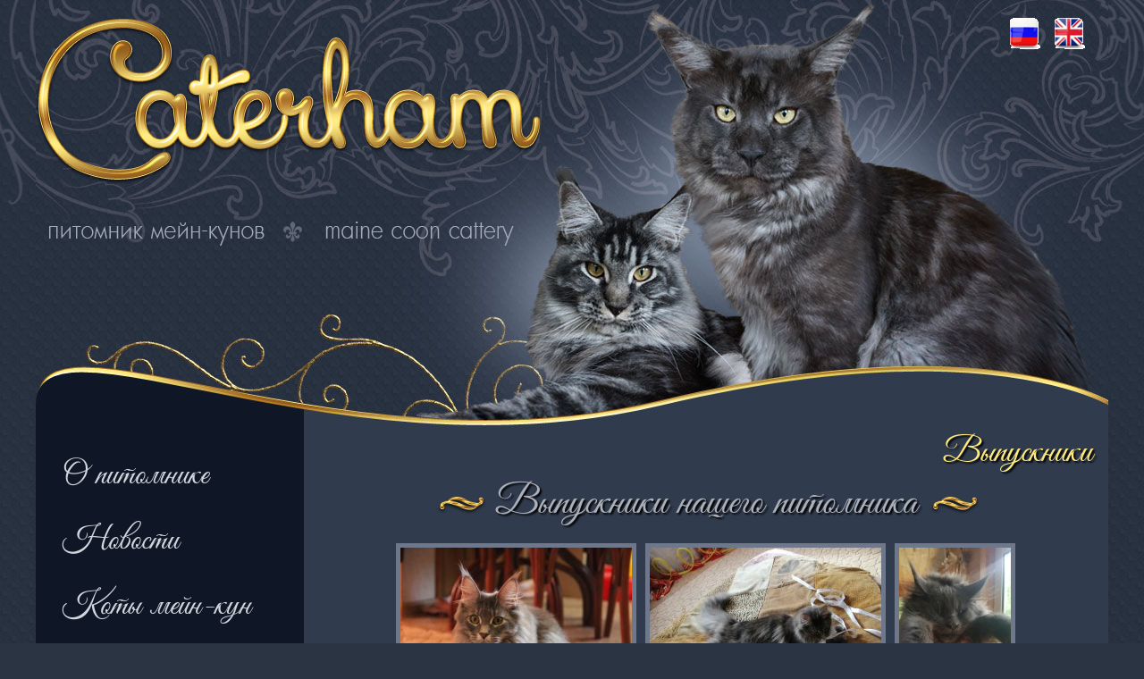

--- FILE ---
content_type: text/html; charset=utf-8
request_url: http://caterham-coon.ru/vypuskniki.html
body_size: 6214
content:



<!DOCTYPE html PUBLIC "-//W3C//DTD XHTML 1.0 Transitional//EN" "http://www.w3.org/TR/xhtml1/DTD/xhtml1-transitional.dtd">
<html xmlns="http://www.w3.org/1999/xhtml" xml:lang="ru-ru" lang="ru-ru" dir="ltr">
<head>
<base href="http://caterham-coon.ru/vypuskniki.html" />
	<meta http-equiv="content-type" content="text/html; charset=utf-8" />
	<meta name="keywords" content="мейн-кун, купить котенка мэйн-кун. менкун, коты мэйн-кун" />
	<meta name="description" content="Питомник мейн-кунов Caterham в Москве" />
	<meta name="generator" content="Joomla! - Open Source Content Management" />
	<title>Выпускники - Питомник мейн-кунов Caterham</title>
	<link href="/vypuskniki.feed?type=rss" rel="alternate" type="application/rss+xml" title="RSS 2.0" />
	<link href="/vypuskniki.feed?type=atom" rel="alternate" type="application/atom+xml" title="Atom 1.0" />
	<link href="http://caterham-coon.ru/vypuskniki.html" rel="alternate" hreflang="ru-RU" />
	<link href="http://caterham-coon.ru/en/offsprings.html" rel="alternate" hreflang="en-GB" />
	<link href="/templates/caterham/favicon.ico" rel="shortcut icon" type="image/vnd.microsoft.icon" />
	<link href="/plugins/content/sigplus/css/sigplus.min.css" rel="stylesheet" type="text/css" />
	<link href="/plugins/content/sigplus/engines/boxplus/popup/css/boxplus.min.css" rel="stylesheet" type="text/css" />
	<link href="/plugins/content/sigplus/engines/boxplus/popup/css/boxplus.lightsquare.css" rel="stylesheet" type="text/css" title="boxplus-lightsquare" />
	<link href="/media/mod_languages/css/template.css?851755e7af3e56d298d69d76fa830ffa" rel="stylesheet" type="text/css" />
	<style type="text/css">
#sigplus_9de9dc814b3547ef1949e4d7eb4f7e2a ul > li img { margin:5px !important;
border:5px solid #6E788A !important; }
	</style>
	<script type="application/json" class="joomla-script-options new">{"csrf.token":"4f263e362afe515a064559cba542d8ae","system.paths":{"root":"","base":""}}</script>
	<script src="/media/jui/js/jquery.min.js?851755e7af3e56d298d69d76fa830ffa" type="text/javascript"></script>
	<script src="/media/jui/js/jquery-noconflict.js?851755e7af3e56d298d69d76fa830ffa" type="text/javascript"></script>
	<script src="/media/jui/js/jquery-migrate.min.js?851755e7af3e56d298d69d76fa830ffa" type="text/javascript"></script>
	<script src="/plugins/content/sigplus/engines/boxplus/popup/js/boxplus.min.js" type="text/javascript"></script>
	<script src="/plugins/content/sigplus/engines/boxplus/lang/boxplus.lang.min.js" type="text/javascript"></script>
	<script src="/media/system/js/mootools-core.js?851755e7af3e56d298d69d76fa830ffa" type="text/javascript"></script>
	<script src="/media/system/js/core.js?851755e7af3e56d298d69d76fa830ffa" type="text/javascript"></script>
	<script src="/media/system/js/mootools-more.js?851755e7af3e56d298d69d76fa830ffa" type="text/javascript"></script>
	<script type="text/javascript">
if (typeof(__jQuery__) == "undefined") { var __jQuery__ = jQuery; }__jQuery__(document).ready(function() {
__jQuery__("#sigplus_9de9dc814b3547ef1949e4d7eb4f7e2a").boxplusGallery(__jQuery__.extend({}, { rtl:false, theme: "lightsquare", title: function (anchor) { var t = __jQuery__("#" + __jQuery__("img", anchor).attr("id") + "_caption"); return t.size() ? t.html() : __jQuery__("img", anchor).attr("alt"); }, description: function (anchor) { var s = __jQuery__("#" + __jQuery__("img", anchor).attr("id") + "_summary"); return s.size() ? s.html() : anchor.attr("title"); }, slideshow: 0, download: function (anchor) { var d = __jQuery__("#" + __jQuery__("img", anchor).attr("id") + "_metadata a[rel=download]"); return d.size() ? d.attr("href") : ""; }, metadata: function (anchor) { var m = __jQuery__("#" + __jQuery__("img", anchor).attr("id") + "_iptc"); return m.size() ? m : ""; }  })); __jQuery__.boxplusLanguage("ru", "RU");
});
jQuery(function($) {
			 $('.hasTip').each(function() {
				var title = $(this).attr('title');
				if (title) {
					var parts = title.split('::', 2);
					var mtelement = document.id(this);
					mtelement.store('tip:title', parts[0]);
					mtelement.store('tip:text', parts[1]);
				}
			});
			var JTooltips = new Tips($('.hasTip').get(), {"maxTitleChars": 50,"fixed": false});
		});
	</script>
	<meta http-equiv="Content-Style-Type" content="text/css" />
	<!--[if lt IE 8]><link rel="stylesheet" href="/plugins/content/sigplus/css/sigplus.ie7.css" type="text/css" /><![endif]-->
	<!--[if lt IE 9]><link rel="stylesheet" href="/plugins/content/sigplus/css/sigplus.ie8.css" type="text/css" /><![endif]-->
	<!--[if lt IE 9]><link rel="stylesheet" href="/plugins/content/sigplus/engines/boxplus/popup/css/boxplus.ie8.css" type="text/css" /><![endif]-->
	<!--[if lt IE 8]><link rel="stylesheet" href="/plugins/content/sigplus/engines/boxplus/popup/css/boxplus.ie7.css" type="text/css" /><![endif]-->
	<!--[if lt IE 9]><link rel="stylesheet" href="/plugins/content/sigplus/engines/boxplus/popup/css/boxplus.lightsquare.ie8.css" type="text/css" title="boxplus-lightsquare" /><![endif]-->
	<link rel="stylesheet" href="/plugins/system/videobox/css/videobox.css" type="text/css" media="screen" />
	<link rel="stylesheet" href="/libraries/videobox/css/videobox.css" type="text/css" media="screen" />
	<link rel="stylesheet" href="/libraries/videobox/css/functions.css" type="text/css" media="screen" />
	<script type="text/javascript" src="/libraries/videobox/js/jquery.min.js"></script><script type="text/javascript">jQuery.noConflict();</script>
	<script type="text/javascript" src="/libraries/videobox/js/videobox.js"></script>
	<script type="text/javascript" src="/libraries/videobox/js/functions.js"></script>
	<link href="http://caterham-coon.ru/vypuskniki.html" rel="alternate" hreflang="x-default" />

<link rel="stylesheet" href="/templates/caterham/css/styles.css" type="text/css" />
<link rel="stylesheet" type="text/css" href="/templates/caterham/fonts/stylesheet.css" />
<script type="text/javascript" src="http://code.jquery.com/jquery-latest.pack.js"></script> 
<script type="text/javascript" src="/templates/caterham/js/scrolltopcontrol.js"></script><script type="text/javascript" src="/templates/caterham/js/hoverIntent.js"></script>
<script type="text/javascript" src="/templates/caterham/js/superfish.js"></script>
<script type="text/javascript">
		jQuery(function(){
			jQuery('#nav ul').superfish({
			pathLevels	: 3,
			delay		: 300,
			animation	: {opacity:'show',height:'show',width:'show'},
			speed		: 'fast',
			autoArrows	: false,
			dropShadows : false,
			});		
		});		
</script>
<!--[if gte IE 9]>
  <style type="text/css">
    .gradient {
       filter: none;
    }
  </style>
<![endif]-->
<link rel="stylesheet" href="/templates/caterham/bootstrap/css/bootstrap.css" type="text/css" />
<script src="http://vk.com/js/api/openapi.js" type="text/javascript"></script>
</head>
<body class="background">
<div id="art-main">
	<div id="gradient">
	<div  id="verh" class="wrap">
			<div id="scroll-top"></div>
				<div id="banner">
									</div>
				<div id="header-w">
 					<div id="header-a">
    					<div id="header">
        				    					    					<div class="logo"><a href="/"><img src="/templates/caterham/images/logo.png" border="0"></a></div>
    					 
    					    					    						<div class="sitedescription"></div>
    					 
    					        					<div id="top">
            					<div class="mod-languages">

	<ul class="lang-inline" dir="ltr">
									<li class="lang-active">
			<a href="http://caterham-coon.ru/vypuskniki.html">
												<img src="/media/mod_languages/images/ru-1.gif" alt="Русский (РФ)" title="Русский (РФ)" />										</a>
			</li>
								<li>
			<a href="/en/offsprings.html">
												<img src="/media/mod_languages/images/en-1.gif" alt="English (UK)" title="English (UK)" />										</a>
			</li>
				</ul>

</div>

        					</div>
    					   
    					  
					</div>
						 
					</div>
				</div>
                </div>
                    
<div id="main" class="wrap"> 
	<div id="wrapper-w">
      <div id="wrapper">          
        <div id="comp-w">        
        					        <div class="row-fluid">
                                        <div id="leftbar-w" class="span3">
                    <div id="sidebar">
                        <div class="module-alt <br />
<b>Notice</b>:  Undefined index: grid in <b>/home/c10220/caterham-coon.ru/docs/templates/caterham/html/modules.php</b> on line <b>23</b><br />
">
    <div class="module-main-alt">
    <div class="module-top-alt">
    <div class="module-bottom-alt">

	    	    <div class="module-body-alt">

    
<ul class="menu nav">
<li class="item-102"><a href="/" ><span class="menutitle">О питомнике</span><span class="menudesc"></span></a></li><li class="item-138"><a href="/novosti.html" ><span class="menutitle">Новости</span><span class="menudesc"></span></a></li><li class="item-109"><a href="/koty-mejn-kun.html" ><span class="menutitle">Коты мейн-кун</span><span class="menudesc"></span></a></li><li class="item-110"><a href="/koshki-mejn-kun.html" ><span class="menutitle">Кошки мейн-кун</span><span class="menudesc"></span></a></li><li class="item-111"><a href="/u-nas-est-kotyata.html" ><span class="menutitle">Котята </span><span class="menudesc"></span></a></li><li class="item-112"><a href="/proshlye-pomety.html" ><span class="menutitle">Прошлые пометы</span><span class="menudesc"></span></a></li><li class="item-113 current active"><a href="/vypuskniki.html" ><span class="menutitle">Выпускники</span><span class="menudesc"></span></a></li><li class="item-114"><a href="/o-porode-mejn-kun.html" ><span class="menutitle">О породе мейн-кун</span><span class="menudesc"></span></a></li><li class="item-115"><a href="/kontakty.html" ><span class="menutitle">Контакты</span><span class="menudesc"></span></a></li></ul>
</div>        </div></div></div></div>

<div class="module-alt-1 <br />
<b>Notice</b>:  Undefined index: grid in <b>/home/c10220/caterham-coon.ru/docs/templates/caterham/html/modules.php</b> on line <b>23</b><br />
">
    <div class="module-main-alt-1">
    <div class="module-top-alt-1">
    <div class="module-bottom-alt-1">

	    	<h3 class="module-title-alt-1">Связаться с нами</h3>
        	    <div class="module-body-alt-1">

    

<div class="custom"  >
	<p>+7-916-614-63-46 Наталия</p>
<p>+7-916-293-16-15 Татьяна</p>
<p><a href="mailto:caterhamcattery@gmail.com">caterhamcattery@gmail.com</a></p>
<p>Москва</p></div>
</div>        </div></div></div></div>

                     
                    </div>
                    </div>
                                              
                        <div id="comp" class="span9">
                            <div id="comp-i">
								                            	<div id="system-message-container">
	</div>

                                <div class="blog">
	<h1 class="componentheading">Выпускники</h1>
	
	

<div class="items-leading">
			<div class="leading">
			
<h1 class="item-page-title">Выпускники нашего питомника</h1>





<div class="clr"></div>

<p><div id="sigplus_9de9dc814b3547ef1949e4d7eb4f7e2a" class="sigplus-gallery sigplus-center"><ul><li><a href="/cache/watermark/7eba6fa1ae705653a6448ef2ee97a5c9.jpg" rel="boxplus-sigplus_9de9dc814b3547ef1949e4d7eb4f7e2a"><img id="sigplus_9de9dc814b3547ef1949e4d7eb4f7e2a_img0000" width="259" height="173" src="/cache/preview/0928229b19de4f08aa71035fd9e9f6db.jpg" alt=""/></a></li><li><a href="/cache/watermark/28931080918c58557887feb89e21aec8.jpg" rel="boxplus-sigplus_9de9dc814b3547ef1949e4d7eb4f7e2a"><img id="sigplus_9de9dc814b3547ef1949e4d7eb4f7e2a_img0001" width="259" height="173" src="/cache/preview/e6b485100d03292164664122c0602e85.jpg" alt=""/></a></li><li><a href="/cache/watermark/e89f0835ede2f592a804109c9b0548a7.jpg" rel="boxplus-sigplus_9de9dc814b3547ef1949e4d7eb4f7e2a"><img id="sigplus_9de9dc814b3547ef1949e4d7eb4f7e2a_img0002" width="125" height="173" src="/cache/preview/3464b903915ba8506e21411292454484.jpg" alt=""/></a></li><li><a href="/cache/watermark/ae58267ca3e3eb54f70371b2009ce1a6.jpg" rel="boxplus-sigplus_9de9dc814b3547ef1949e4d7eb4f7e2a"><img id="sigplus_9de9dc814b3547ef1949e4d7eb4f7e2a_img0003" width="260" height="146" src="/cache/preview/c8d5b6bb18c0b63d5de1853d111cafb3.jpg" alt=""/></a></li><li><a href="/cache/watermark/fb81612b8c73255ffcd951760b866ae0.jpg" rel="boxplus-sigplus_9de9dc814b3547ef1949e4d7eb4f7e2a"><img id="sigplus_9de9dc814b3547ef1949e4d7eb4f7e2a_img0004" width="260" height="146" src="/cache/preview/314c1b55b9bdceed3b2acb73a30d9d4b.jpg" alt=""/></a></li><li><a href="/cache/watermark/48e740647777963570914945a28f6efd.jpg" rel="boxplus-sigplus_9de9dc814b3547ef1949e4d7eb4f7e2a"><img id="sigplus_9de9dc814b3547ef1949e4d7eb4f7e2a_img0005" width="129" height="173" src="/cache/preview/93eacd3378dda8ed8410bc045c1f1fe3.jpg" alt=""/></a></li><li><a href="/cache/watermark/da641cf3845880e3bedaab8fb99a86ef.jpg" rel="boxplus-sigplus_9de9dc814b3547ef1949e4d7eb4f7e2a"><img id="sigplus_9de9dc814b3547ef1949e4d7eb4f7e2a_img0006" width="230" height="173" src="/cache/preview/41a77a8c0966bfcb129f924379f1ab74.jpg" alt=""/></a></li><li><a href="/cache/watermark/29fcb8872636d1fd33d0615e517d4cd8.jpg" rel="boxplus-sigplus_9de9dc814b3547ef1949e4d7eb4f7e2a"><img id="sigplus_9de9dc814b3547ef1949e4d7eb4f7e2a_img0007" width="129" height="173" src="/cache/preview/ae18f97fb65cfe4471387919e847379e.jpg" alt=""/></a></li><li><a href="/cache/watermark/1f8b2b06b5f45407b65cc0051833c115.jpg" rel="boxplus-sigplus_9de9dc814b3547ef1949e4d7eb4f7e2a"><img id="sigplus_9de9dc814b3547ef1949e4d7eb4f7e2a_img0008" width="173" height="173" src="/cache/preview/9e8b27ce14d92a6d76439405875d5f57.jpg" alt=""/></a></li><li><a href="/cache/watermark/a7b39fb445c9280f0d003b31823ff03a.jpg" rel="boxplus-sigplus_9de9dc814b3547ef1949e4d7eb4f7e2a"><img id="sigplus_9de9dc814b3547ef1949e4d7eb4f7e2a_img0009" width="260" height="146" src="/cache/preview/ae4cc5ef0d14908897180b6ccd5a699f.jpg" alt=""/></a></li><li><a href="/cache/watermark/ae81a159dc5d20ef792469276789ca84.jpg" rel="boxplus-sigplus_9de9dc814b3547ef1949e4d7eb4f7e2a"><img id="sigplus_9de9dc814b3547ef1949e4d7eb4f7e2a_img0010" width="109" height="173" src="/cache/preview/e72089658a7f8b98421362ffe26a4201.jpg" alt=""/></a></li><li><a href="/cache/watermark/291c794017d684199b5b3117b422543e.jpg" rel="boxplus-sigplus_9de9dc814b3547ef1949e4d7eb4f7e2a"><img id="sigplus_9de9dc814b3547ef1949e4d7eb4f7e2a_img0011" width="129" height="173" src="/cache/preview/ee4899ab67519c2d761851beb2c88865.jpg" alt=""/></a></li><li><a href="/cache/watermark/bd17340e3c9a90c2c636cb9eaf6bb55a.jpg" rel="boxplus-sigplus_9de9dc814b3547ef1949e4d7eb4f7e2a"><img id="sigplus_9de9dc814b3547ef1949e4d7eb4f7e2a_img0012" width="129" height="173" src="/cache/preview/06da5335d7909b71d438dd46c13ae0c9.jpg" alt=""/></a></li><li><a href="/cache/watermark/fa901cd88f6162b2c1984330b642b9e0.jpg" rel="boxplus-sigplus_9de9dc814b3547ef1949e4d7eb4f7e2a"><img id="sigplus_9de9dc814b3547ef1949e4d7eb4f7e2a_img0013" width="238" height="173" src="/cache/preview/5c2a58b4a310768e9bd5d6d3c1a2c7e8.jpg" alt=""/></a></li><li><a href="/cache/watermark/08b292ab803fab061ac8f65833af08ee.jpg" rel="boxplus-sigplus_9de9dc814b3547ef1949e4d7eb4f7e2a"><img id="sigplus_9de9dc814b3547ef1949e4d7eb4f7e2a_img0014" width="124" height="173" src="/cache/preview/4ef714c1c724c8f67eb6ecda31403eef.jpg" alt=""/></a></li><li><a href="/cache/watermark/7403d681c3450b02b5b439a0a758d345.jpg" rel="boxplus-sigplus_9de9dc814b3547ef1949e4d7eb4f7e2a"><img id="sigplus_9de9dc814b3547ef1949e4d7eb4f7e2a_img0015" width="260" height="145" src="/cache/preview/7f3ea503391d014f6f904583621a1852.jpg" alt=""/></a></li><li><a href="/cache/watermark/e130f401c44f853a9a93b5c49c039eea.jpg" rel="boxplus-sigplus_9de9dc814b3547ef1949e4d7eb4f7e2a"><img id="sigplus_9de9dc814b3547ef1949e4d7eb4f7e2a_img0016" width="230" height="173" src="/cache/preview/4106e126c34870b18cb1cd7fb4124a51.jpg" alt=""/></a></li><li><a href="/cache/watermark/f7402ceabc52462f7606f7ef8ef4a56e.jpg" rel="boxplus-sigplus_9de9dc814b3547ef1949e4d7eb4f7e2a"><img id="sigplus_9de9dc814b3547ef1949e4d7eb4f7e2a_img0017" width="106" height="173" src="/cache/preview/c5029783136600b802743f1dc2be32d9.jpg" alt=""/></a></li><li><a href="/cache/watermark/4023bc791326e83c5c6abc7bd3f59b88.jpg" rel="boxplus-sigplus_9de9dc814b3547ef1949e4d7eb4f7e2a"><img id="sigplus_9de9dc814b3547ef1949e4d7eb4f7e2a_img0018" width="112" height="173" src="/cache/preview/14cdb2fce1d94022b5da54bc01707f0f.jpg" alt=""/></a></li><li><a href="/cache/watermark/93852df8003697649d02ec42a04bcc25.jpg" rel="boxplus-sigplus_9de9dc814b3547ef1949e4d7eb4f7e2a"><img id="sigplus_9de9dc814b3547ef1949e4d7eb4f7e2a_img0019" width="106" height="173" src="/cache/preview/3671296dfb1e041c2bdbbf3b038acaf4.jpg" alt=""/></a></li></ul></div></p>


<div class="item-separator"></div>
		</div>
			</div>



	

</div>

                                <div class="clr"></div>
                                </div>
								                                
                            
                        </div>                     
                    
                                        </div>
		<div class="clr"></div>
        </div>
        <div class="clr"></div>
										                     
<div class="clr"></div>

</div>
</div>
</div>

<div id="footer-w">

	<div id="footer" class="wrap">
                        <div class="copy">
                
<ul class="menu nav">
<li class="item-124"><a href="/" ><span class="menutitle">О питомнике</span><span class="menudesc"></span></a></li><li class="item-125"><a href="/koty-mejn-kun.html" ><span class="menutitle">Коты</span><span class="menudesc"></span></a></li><li class="item-126"><a href="/koshki-mejn-kun.html" ><span class="menutitle">Кошки</span><span class="menudesc"></span></a></li><li class="item-127"><a href="/u-nas-est-kotyata.html" ><span class="menutitle">Котята</span><span class="menudesc"></span></a></li><li class="item-128"><a href="/ssylki.html" ><span class="menutitle">Ссылки</span><span class="menudesc"></span></a></li><li class="item-129"><a href="/karta-sajta.html" ><span class="menutitle">Карта сайта</span><span class="menudesc"></span></a></li><li class="item-130"><a href="/kontakty.html" ><span class="menutitle">Контакты</span><span class="menudesc"></span></a></li></ul>


<div class="custom"  >
	<p>Made in <a href="http://www.kingsize-design.ru" title="Создание сайтов для питомников кошек, собак">KS-Design'15</a>. All rihgt reserved.</p></div>


<div class="custom"  >
	<table border="0" cellspacing="5" cellpadding="5">
<tbody>
<tr>
<td><!-- Yandex.Metrika informer -->
<a href="https://metrika.yandex.ru/stat/?id=33000099&amp;from=informer"
target="_blank" rel="nofollow"><img src="https://informer.yandex.ru/informer/33000099/3_0_FFFFFFFF_EFEFEFFF_0_pageviews"
style="width:88px; height:31px; border:0;" alt="Яндекс.Метрика" title="Яндекс.Метрика: данные за сегодня (просмотры, визиты и уникальные посетители)" onclick="try{Ya.Metrika.informer({i:this,id:33000099,lang:'ru'});return false}catch(e){}" /></a>
<!-- /Yandex.Metrika informer -->

<!-- Yandex.Metrika counter -->
<script type="text/javascript">
    (function (d, w, c) {
        (w[c] = w[c] || []).push(function() {
            try {
                w.yaCounter33000099 = new Ya.Metrika({
                    id:33000099,
                    clickmap:true,
                    trackLinks:true,
                    accurateTrackBounce:true,
                    webvisor:true
                });
            } catch(e) { }
        });

        var n = d.getElementsByTagName("script")[0],
            s = d.createElement("script"),
            f = function () { n.parentNode.insertBefore(s, n); };
        s.type = "text/javascript";
        s.async = true;
        s.src = "https://mc.yandex.ru/metrika/watch.js";

        if (w.opera == "[object Opera]") {
            d.addEventListener("DOMContentLoaded", f, false);
        } else { f(); }
    })(document, window, "yandex_metrika_callbacks");
</script>
<noscript><div><img src="https://mc.yandex.ru/watch/33000099" style="position:absolute; left:-9999px;" alt="" /></div></noscript>
<!-- /Yandex.Metrika counter --></td>
<td><!--LiveInternet counter--><script type="text/javascript"><!--
document.write("<a href='//www.liveinternet.ru/click' "+
"target=_blank><img src='//counter.yadro.ru/hit?t21.2;r"+
escape(document.referrer)+((typeof(screen)=="undefined")?"":
";s"+screen.width+"*"+screen.height+"*"+(screen.colorDepth?
screen.colorDepth:screen.pixelDepth))+";u"+escape(document.URL)+
";"+Math.random()+
"' alt='' title='LiveInternet: показано число просмотров за 24"+
" часа, посетителей за 24 часа и за сегодня' "+
"border='0' width='88' height='31'><\/a>")
//--></script><!--/LiveInternet--></td>
<td><!-- Rating@Mail.ru counter -->
<script type="text/javascript">
var _tmr = _tmr || [];
_tmr.push({id: "2698742", type: "pageView", start: (new Date()).getTime()});
(function (d, w, id) {
  if (d.getElementById(id)) return;
  var ts = d.createElement("script"); ts.type = "text/javascript"; ts.async = true; ts.id = id;
  ts.src = (d.location.protocol == "https:" ? "https:" : "http:") + "//top-fwz1.mail.ru/js/code.js";
  var f = function () {var s = d.getElementsByTagName("script")[0]; s.parentNode.insertBefore(ts, s);};
  if (w.opera == "[object Opera]") { d.addEventListener("DOMContentLoaded", f, false); } else { f(); }
})(document, window, "topmailru-code");
</script><noscript><div style="position:absolute;left:-10000px;">
<img src="//top-fwz1.mail.ru/counter?id=2698742;js=na" style="border:0;" height="1" width="1" alt="Рейтинг@Mail.ru" />
</div></noscript>
<!-- //Rating@Mail.ru counter -->
<!-- Rating@Mail.ru logo -->
<a href="http://top.mail.ru/jump?from=2698742">
<img src="//top-fwz1.mail.ru/counter?id=2698742;t=478;l=1" 
style="border:0;" height="31" width="88" alt="Рейтинг@Mail.ru" /></a>
<!-- //Rating@Mail.ru logo --></td>
</tr>
</tbody>
</table></div>

            </div>
           
	        
      </div>
</div>

<!-- Yandex.Metrika counter -->
<script type="text/javascript" >
    (function (d, w, c) {
        (w[c] = w[c] || []).push(function() {
            try {
                w.yaCounter46100376 = new Ya.Metrika({
                    id:46100376,
                    clickmap:true,
                    trackLinks:true,
                    accurateTrackBounce:true,
                    webvisor:true
                });
            } catch(e) { }
        });

        var n = d.getElementsByTagName("script")[0],
            s = d.createElement("script"),
            f = function () { n.parentNode.insertBefore(s, n); };
        s.type = "text/javascript";
        s.async = true;
        s.src = "https://mc.yandex.ru/metrika/watch.js";

        if (w.opera == "[object Opera]") {
            d.addEventListener("DOMContentLoaded", f, false);
        } else { f(); }
    })(document, window, "yandex_metrika_callbacks");
</script>
<noscript><div><img src="https://mc.yandex.ru/watch/46100376" style="position:absolute; left:-9999px;" alt="" /></div></noscript>
<!-- /Yandex.Metrika counter -->

</body>
</html>




--- FILE ---
content_type: text/css
request_url: http://caterham-coon.ru/plugins/system/videobox/css/videobox.css
body_size: 632
content:
.vb_gallery_frame {text-align: left!important;clear: both;margin-top: 20px;}
.vb_video{display: block!important;margin: 0 -20px 0 0 !important;padding: 0;list-style-type: none!important;list-style-image: none!important;line-height: normal;text-align: center;}
.vb_video[data-vbcols="1"] > li { width: 100%; }
.vb_video[data-vbcols="2"] > li { width: 50%; }
.vb_video[data-vbcols="3"] > li { width: 33.33333%; }
.vb_video[data-vbcols="4"] > li { width: 25%; }
.vb_video[data-vbcols="5"] > li { width: 20%; }
.vb_video[data-vbcols="6"] > li { width: 16.66666%; }
.vb_video[data-vbcols="7"] > li { width: 14.28571%; }
.vb_video[data-vbcols="8"] > li { width: 12.5%; }
.vb_video[data-vbcols="9"] > li { width: 11.11111%; }
.vb_video[data-vbcols="10"] > li { width: 10%; }
.vb_video[data-vbcols="11"] > li { width: 9,09090%; }
.vb_video[data-vbcols="12"] > li { width: 8,33333%; }
.vb_video_cont {display: inline-block!important;margin: 0;padding: 0;background: transparent none no-repeat scroll 0 0;text-align: center!important;vertical-align: top!important;line-height: normal;max-width: 100%;}
.vb_video_cont > span { display: block; margin-right: 20px; }
.vb_video_cont a {display: block;cursor: pointer;margin-bottom: 5px; padding: 5px;}
.vb_video_cont a img {max-width: 100%;width: auto \9;height: auto;vertical-align: middle;-ms-interpolation-mode: bicubic;border: 0;border-radius: 0px;box-shadow: 0 0 0 4px #FFF, 0 0 0 5px #CCC, 2px 2px 5px 6px rgba(0,0,0,0.2);margin: 0;margin-bottom: 7px;}
.vb_video_title{display: block;font-weight: bold;margin-top: 5px;padding: 0 5px;}
.vb_videoFrame {display: inline-block; max-width: 100%;}
li.vb_video_cont #vbiPlayer { padding: 5px; margin-bottom: 5px; padding-top: 0px; }
li.vb_video_cont #vbiCloseLink { right: -2px; }

--- FILE ---
content_type: text/css
request_url: http://caterham-coon.ru/libraries/videobox/css/functions.css
body_size: 1232
content:
/* Context menu */
#cfrOverlay { position: fixed; z-index: 9999; left: 0; top: 0; width: 100%; height: 100%; background-color: #000; cursor: pointer; }
#cfrCenter { position: absolute; z-index: 9999; overflow: hidden; background-color: #fff; }
#cfrContent { padding: 10px; display: table-cell; line-height: 22px; width: 100%; }
#cfrClose { display: table-cell; width: 66px; height: 30px; background: transparent url(closelabel.gif) no-repeat center; outline: none; padding: 10px 43px; cursor: pointer; }
#cfrContent input { margin: 0 -6px; padding: 5px; font-size: 15px; display: block; width: 100%; border: 1px solid #ccc; cursor: auto; }
#cfrContent .input-container { padding: 0 6px; }
ul#context-menu { padding: 4px; margin: 0; background-color: rgba(255, 255, 255, 0.75);   border: 1px solid #bab9b9;          -moz-box-shadow: 0 0 5px #555;  -webkit-box-shadow: 0 0 5px#555;  box-shadow: 0 0 5px #555;}
ul#context-menu>li { display: block; margin: 0; font-family: "Helvetica Neue", Helvetica, Arial, sans-serif; font-size: 11.5px; padding: 4px 7px; max-width: 200px; min-width: 150px; }
ul#context-menu>li>a { text-decoration: none; color: #001e21; line-height: 16px; }
ul#context-menu>li:hover { background: #005a63; }
ul#context-menu>li:hover>a { color: #fff; }

/* Slider */
@font-face {
	font-family: 'VideoboxIcons';
	font-style: normal;
	font-weight: 400;
	src: url(vbico.woff) format('woff'), url(vbico.ttf) format('ttf'), url(vbico.svg) format('svg'), url(vbico.eot) format('eot');
}

@media (min-width: 300px){
	.vb_slider > .vb_slider_cont > .vb_slider_padding > ul[data-vbcols="1"] > li:nth-of-type(2) ~ li, 
	.vb_slider > .vb_slider_cont > .vb_slider_padding > ul[data-vbcols="2"] > li:nth-of-type(3) ~ li, 
	.vb_slider > .vb_slider_cont > .vb_slider_padding > ul[data-vbcols="3"] > li:nth-of-type(4) ~ li, 
	.vb_slider > .vb_slider_cont > .vb_slider_padding > ul[data-vbcols="4"] > li:nth-of-type(5) ~ li, 
	.vb_slider > .vb_slider_cont > .vb_slider_padding > ul[data-vbcols="5"] > li:nth-of-type(6) ~ li, 
	.vb_slider > .vb_slider_cont > .vb_slider_padding > ul[data-vbcols="6"] > li:nth-of-type(7) ~ li, 
	.vb_slider > .vb_slider_cont > .vb_slider_padding > ul[data-vbcols="7"] > li:nth-of-type(8) ~ li, 
	.vb_slider > .vb_slider_cont > .vb_slider_padding > ul[data-vbcols="8"] > li:nth-of-type(9) ~ li, 
	.vb_slider > .vb_slider_cont > .vb_slider_padding > ul[data-vbcols="9"] > li:nth-of-type(10) ~ li, 
	.vb_slider > .vb_slider_cont > .vb_slider_padding > ul[data-vbcols="10"] > li:nth-of-type(11) ~ li, 
	.vb_slider > .vb_slider_cont > .vb_slider_padding > ul[data-vbcols="11"] > li:nth-of-type(12) ~ li, 
	.vb_slider > .vb_slider_cont > .vb_slider_padding > ul[data-vbcols="12"] > li:nth-of-type(13) ~ li
	{ float: right; }

	.vb_slider > .vb_slider_cont > .vb_slider_padding > ul[data-vbcols="1"] > li:nth-of-type(1) ~ li { margin-right: -100%; }
	.vb_slider > .vb_slider_cont > .vb_slider_padding > ul[data-vbcols="2"] > li:nth-of-type(2) ~ li { margin-right: -50%; }
	.vb_slider > .vb_slider_cont > .vb_slider_padding > ul[data-vbcols="3"] > li:nth-of-type(3) ~ li { margin-right: -33.33333%; }
	.vb_slider > .vb_slider_cont > .vb_slider_padding > ul[data-vbcols="4"] > li:nth-of-type(4) ~ li { margin-right: -25%; }
	.vb_slider > .vb_slider_cont > .vb_slider_padding > ul[data-vbcols="5"] > li:nth-of-type(5) ~ li { margin-right: -20%; }
	.vb_slider > .vb_slider_cont > .vb_slider_padding > ul[data-vbcols="6"] > li:nth-of-type(6) ~ li { margin-right: -16.66666%; }
	.vb_slider > .vb_slider_cont > .vb_slider_padding > ul[data-vbcols="7"] > li:nth-of-type(7) ~ li { margin-right: -14.28571%; }
	.vb_slider > .vb_slider_cont > .vb_slider_padding > ul[data-vbcols="8"] > li:nth-of-type(8) ~ li { margin-right: -12.5%; }
	.vb_slider > .vb_slider_cont > .vb_slider_padding > ul[data-vbcols="9"] > li.:nth-of-type(9) ~ li { margin-right: -11.11111%; }
	.vb_slider > .vb_slider_cont > .vb_slider_padding > ul[data-vbcols="10"] > li:nth-of-type(10) ~ li { margin-right: -10%; }
	.vb_slider > .vb_slider_cont > .vb_slider_padding > ul[data-vbcols="11"] > li:nth-of-type(11) ~ li { margin-right: -9,09090%; }
	.vb_slider > .vb_slider_cont > .vb_slider_padding > ul[data-vbcols="12"] > li:nth-of-type(12) ~ li { margin-right: -8,33333%; }

	.vb_slider { margin-top: 10px; }
	.vb_slider > .vb_slider_cont { display: inline-block; width: 100%; vertical-align: middle; }
	.vb_slider > .vb_slider_cont > .vb_slider_padding { padding: 10px 5px 0; margin: 0 20px; overflow: hidden;}
	.vb_slider > .vb_slider_prev, .vb_slider > .vb_slider_next { width: 20px; height: 40px; display: inline-block; vertical-align: middle; position: relative; z-index: 10; cursor: pointer; color: #005a63; font-weight: bold; font-size: 30px; line-height: 40px; margin-bottom: 50px; text-shadow: 1px 1px #3ca6b0, 2px 2px 8px rgba(0, 0, 0, 0.2);}
	.vb_slider > .vb_slider_prev:hover, .vb_slider > .vb_slider_next:hover { color: #063F75; }
	.vb_slider > .vb_slider_prev { margin-right: -20px; text-align: right;}
	.vb_slider > .vb_slider_next { margin-left: -20px; text-align: left;}
	.vb_slider > .vb_slider_prev:before { content: "\f053"; font-family: VideoboxIcons; }
	.vb_slider > .vb_slider_next:before { content: "\f054"; font-family: VideoboxIcons; }
}

--- FILE ---
content_type: text/css
request_url: http://caterham-coon.ru/templates/caterham/css/styles.css
body_size: 7803
content:
/* Design by KS-Design */

html,body,div,applet,object,iframe,h1,h2,h3,h4,h5,h6,blockquote,pre,a,abbr,acronym,address,big,cite,code,del,dfn,font,ins,kbd,q,s,samp,small,strike,sub,sup,tt,var,center,dl,dt,dd,ul,li,fieldset,form,label,legend,caption,tbody,tfoot,thead{background: transparent;border: 0;font-style: inherit;font-weight: inherit;margin: 0;padding: 0;outline: 0;} table {border-collapse: collapse;border-spacing: 0;}

table, tr,th,td  {margin:5px}



/* Main Layout */

html {height: 100%;}

body { font:normal 15px/1.8em  'CenturyGothicRegular'; color:#cbcbcb; background: #f9f7f4; margin:0; padding:0;}

body.contentpane { background:#fff;}

.background {position: relative;width: 100%; background: url(../images/bg.jpg) #2b3443;}

#gradient {position:relative; width:100%; }

#art-main{width: 100%;	margin:0; background:url(../images/bg-top.png) repeat-x center top ; }

h1,h2,h3,h4,h5,h6 {margin:0; padding:0 0 10px 0; color:#ffeb7c; font-family: 'good_vibes_proregular'; text-shadow: 2px 2px 2px #000; }

.componentheading {font-size:40px; line-height:30px; margin:0; padding:0 0 10px 0; text-align:right;}

h1{font-size:46px; line-height:40px;}

h2 {font-size:45px; line-height:40px; color:#ffb400;}

h3 {font-size:40px; line-height:40px;  }

h4 {font-size:35px; line-height:40px; color:#ffb400;  } 

h5 {font-size:25px; line-height:40px;  font-family: 'CenturyGothicRegular'; }

h6 {font-size:30px; line-height:40px; color:#ffb400;}

a, a.visited{color: #ffeb7c;text-decoration: none; -webkit-transition: all 0.3s ease;	-moz-transition: all 0.3s ease;	-o-transition: all 0.3s ease; transition: all 0.3s ease}

a:hover {color:#cc9001;text-decoration: none;}

h2 a, a.visited {color:#757575}







ul {margin:0 0 0 15px;}

p {margin-top: 0;margin-bottom: 10px; text-align:justify;}

blockquote {margin:5px; padding:5px; font-size:18px; font-family: "Times New Roman", Times, serif; font-style:italic}

element.style { height:auto;}

hr { width:100%; clear:both; border:none; height:1px; background:#878787; margin:10px 0; padding:0;}

.clr {clear: both;}

.highlight { background:#e9ef48}

#banner .module-body p {text-align:center;}





/* Header */

#header-w {position:relative; }

#header {position:relative; height:488px; width:100%; margin:0 auto; background: url(../images/header.jpg) no-repeat left top;}



#top {font-size:20px;float:right; color:#fff; padding:0; margin:20px 20px 0 30px;z-index:1;}

#top a {color:#325B7B; text-decoration:underline}

#top ul {font-size: 14px;    line-height: 36px;    margin: 0;    padding: 0; text-align:left; }

#top ul li { line-height: 36px; display:inline-block; position:relative; }

#top ul li a {color: #0b6883;

    display: block;

    font-size: 16px;

    margin: 0;

    padding:0;

    position: relative;

    text-decoration: none;

    text-transform: uppercase;

    z-index: 120; }

#top p{text-align:left; font-size:23px;}

#top h2{font-size:23px; color:#013645}

#top h3{font-size:21px; color:#013645}



.logo { position:absolute; top:20px; left:0;  z-index:999}

.logo, .logo a { color:#693529; line-height:55px; font-size:50px; font-family: Georgia, "Times New Roman", Times, serif; text-align:left; text-decoration:none; text-shadow:1px 1px #fff; font-weight:bold}

.sitedescription {color:#7BCCD1;text-shadow:1px 1px #fff; position:absolute; bottom: 0px; left:0; font-size:15px;font-family:'Didact Gothic',Arial, Helvetica, sans-serif;letter-spacing:1px; font-weight:bold}

/* Slider Style */

#slide-w {margin:0 auto; }

#slide-w .orbit-wrapper { margin:0 auto;-moz-box-shadow:0px 0px 15px rgba(0,0,0,0.1);-webkit-box-shadow:0px 0px 15px rgba(0,0,0,0.1);box-shadow:0px 0px 15px rgba(0,0,0,0.1);}

#slide-w .orbit-bullets li {height: 12px; width: 11px;  margin:0; padding:0; margin:0 0 0 5px }

#slide-w .orbit-bullets li {background: url(../images/bullets.png) no-repeat 0 0;}

#slide-w .orbit-bullets li.active,#slide-w .orbit-bullets li:hover {background-position: -11px 0; }

/* Login Module */

#login-form .login_label {}

#login-form .span2 { width:150px;}

#login-form .login_remember { float:right;}

#login-form a { display:block;}

#login-form a i { margin:0 10px 0 0;}

/* Search Component */

#search { float:right; margin:10px 30px ; padding:0;}

#search form { margin:0; padding:0;}

#searchForm label{ display:inline; margin:0 10px 5px 0}

/* Menu*/

#navr {position: relative;  height:95px; padding:0;  background: url(../images/menu-bg.jpg) repeat-x}

#navl { position: relative;  }

#nav {  height:95px; text-align: center; padding:0;background: url(../images/menu-bg.jpg) repeat-x}

#nav ul {margin:0; padding:0; position:relative;  }

#nav ul li {list-style:none; display:inline-block;position:relative; padding:0; margin:0 20px  ;  min-width:95px;}

#nav ul li:first-child {background: none}

#nav ul li a { display:block;padding:0; margin:0;text-decoration:none;font-size:20px;color:#fff; }

#nav .nav > li > a {color: #ffb400; text-decoration: none;  line-height:80px; }

#nav .nav > li > a:hover { color: #cbcbcb; text-decoration: none; position:relative; }

#nav .nav > li > a:hover:before {content:""; width:16px; height:100px; left:-16px;}

#nav .nav > li > a:hover:after{content:"";width:16px; height:100px; right:-16px; top:0;} 

#nav .nav > .active > a,

#nav .nav > .active > a:hover{color: #afafaf; text-decoration: none;   position:relative;border-top: 5px solid #ffb400; background:url(../images/top-menu-item.jpg) no-repeat top center; padding:0 10px;}

#nav .nav > .active > a:before {content:""; width:16px; height:100px; left:-16px;}

#nav .nav > .active > a:after {content:"";width:16px; height:100px; right:-16px; top:0;} 

#nav ul li a span.menutitle { display:block;}

#nav ul li a span.menudesc { float:left; clear:both; font-size:11px; line-height:12px; margin:-15px 0 0 0; font-family:Arial, Helvetica, sans-serif}

/* SubMenu */

#nav ul li ul{position:absolute;width:170px;left:-999em; margin:0; padding:5px;  background-color: #ffffff;

  border: 1px solid #dedede;



  *border-right-width: 2px;

  *border-bottom-width: 2px;

  -webkit-border-radius: 6px;

     -moz-border-radius: 6px;

          border-radius: 6px;

  -webkit-box-shadow: 0 5px 10px rgba(0, 0, 0, 0.2);

     -moz-box-shadow: 0 5px 10px rgba(0, 0, 0, 0.2);

          box-shadow: 0 5px 10px rgba(0, 0, 0, 0.2);

  -webkit-background-clip: padding-box;

     -moz-background-clip: padding;

          background-clip: padding-box;}

#nav ul li:hover ul, #menu ul li.sfHover ul {left:0;}

#nav ul li ul li:hover ul {left:170px; top:0}

#nav ul li ul li {padding:0;height:auto;width:170px; margin:0 0 5px 0; border-right:none}

#nav ul li:hover ul li a {text-shadow:none;margin:0; padding:1px 0 1px 10px;line-height:25px;font-size:14px;text-align:left;}

#nav ul li:hover ul li { background:none;}

#nav ul li:hover ul li a,

#nav ul li ul li a,

#nav ul li li ul li a,

#nav ul li.active ul li a,

#nav ul li ul li.active ul li a,

#nav ul li.active ul li a,

#nav ul li ul li.active ul li a {color:#c54402; background:none; border:1px solid #ffffff }

#nav ul li ul li a:hover,

#nav ul li ul li.active a,

#nav ul li.active ul li a:hover,

#nav ul li li ul li a:hover,

#nav ul li ul li.active ul li.active a,

#nav ul li ul li.active a,

#nav ul li.active ul li a:hover{color: #000000;

  text-decoration: none;

  background-color: #70e3e8;

  background-image: -moz-linear-gradient(top, #70e3e8, #28ccca);

  background-image: -webkit-gradient(linear, 0 0, 0 100%, from(#70e3e8), to(#28ccca));

  background-image: -webkit-linear-gradient(top, #70e3e8, #28ccca);

  background-image: -o-linear-gradient(top, #70e3e8, #28ccca);

  background-image: linear-gradient(to bottom, #70e3e8, #28ccca);

  background-repeat: repeat-x;

  filter: progid:DXImageTransform.Microsoft.gradient(startColorstr='#ff70e3e8', endColorstr='#ff28ccca', GradientType=0);

  border-color: #28ccca #28ccca #5da8c7;

  border-color: rgba(0, 0, 0, 0.1) rgba(0, 0, 0, 0.1) rgba(0, 0, 0, 0.25);

  border-style:solid; border-width:1px;

  -webkit-border-radius: 4px;

     -moz-border-radius: 4px;

          border-radius: 4px;}

#nav ul li ul ul, #nav ul li:hover ul ul,#nav ul li.sfHover ul ul ul, #nav ul li.sfHover ul ul ul ul {left:-999em;padding:5px; margin:-5px 0 0 0;}





/* Content */

#main { background:url(../images/bg-bottom.jpg) no-repeat bottom center; padding-bottom:126px;}

#wrapper-w { padding:0; width: auto; margin: 0; background:url(../images/bg-main.jpg) repeat-y;}

#wrapper { margin:0; width: auto; padding:0; position: relative; bottom:0;  }

#wrapper:after {  bottom: -12px;  content: "";  height: 12px;  left:.;  position: absolute;  width: auto;}

#comp-w { clear:both;margin:0 auto; padding: ;  min-height:300px; z-index:0; width:auto;  }

#comp { padding:0;  min-height:1000px;  position:relative;}

#comp:before {content:"";

position:absolute; left:-30px; top:-20px; 

height:154px; width:80px;

}

#comp-i { margin:0 ; padding:0 15px;  }

.full { padding:0; margin:0; clear:both}

.shadow2 {background: url(../images/shadow2.png) bottom center no-repeat; height:8px; width:980px; float:left;}

/* Content styles */

#archive {padding:0; margin:0;}

.archive {padding:0;}

.archive .article-count {color:#999;}

.blog-featured {  }

.items-leading {position: relative; clear:both; margin:0 0 20px 0;  padding:0;}

.leading, .column-1, .column-2, .column-3, .column-4 { margin-left:0 ; position:relative; padding:0;  }

.items-row {position: relative;clear:both;}

.item-separator {display: block;clear:both; margin:20px 0; background:url(../images/separator.png) no-repeat center; height:44px; } 

.item-page { position:relative; margin:0 10px 10px 0 ;padding: 20px; }



.item-page-title {padding:10px 0 10px ; position:relative;}

.item-page-title, .item-page-title a {text-decoration:none; line-height:40px;   text-align: center; color:#acb0b8; position:relative;   text-align:center;   margin-bottom:15px; } 

.item-page-title:before  {content: "";

position: absolute;

top: 45%;

width: 55px;

height:21px;

margin-left:-65px; 

background:url(../images/title.png) no-repeat  left center}

.item-page-title:after{content: "";

position: absolute;

margin-left:15px;

top:45%;

height: 21px;

width:55px; background:  url(../images/title.png) no-repeat left center; }





.item-page-title a:hover { color:#a42f2c;}

.item-blog-title {padding:0; text-align: right;   }

.buttonheading { position:absolute; top:5px; right:5px;}

.buttonheading .edit {float:right;margin:0 5px;}

.buttonheading .print { float:right; margin:0 5px;}

.buttonheading .email {float:right;margin:0 5px;}

.iteminfo {font-size: 11px;display:block;width: 100%; color:#aaa; margin:0; border-bottom:1px dotted #aaa}

.iteminfo span { margin:0 10px 0 0;}

.iteminfo a {} .iteminfo a:hover {}

.iteminfo .category,.iteminfo .sub-category,.iteminfo .create,.iteminfo .modified,.iteminfo .published,.iteminfo .createdby,.iteminfo .hits { display:inline-block}

.iteminfo .createdby {font-weight:bold;}

.items-more {clear:both;} h3.items-more { font-size:14px; padding:0; margin:0;}

.items-more ol { margin:0 0 0 30px; padding:0}

table.category { width:100%}

/* Article Columns */

.column-1, .column-2, .column-3, .column-4 { position:relative;}

/* Contact styles */

th.item-title,th.list-title {padding:5px 2px; font-size:15px;text-align:left; text-transform:uppercase;}

th.item-title a,th.list-title a{}

td.item-title,td.list-title {text-align:left; padding:3px 2px}

.contact label { width:100px;font-weight:bold; float:left}

.contact input { float:left;}

.contact .jicons-icons { float:left; padding:5px 10px 10px 0;}

.contact h3 { font-size:16px; padding:5px 0;}

.contact label { width:200px;}

.contact input { width:300px;}

.contact .checkbox input { width:10px;}

.contact textarea { width:300px;}

.contact .pane-toggler {display:block; cursor:pointer}

.contact .pane-toggler-down {display:block;cursor:pointer}

/* Module Spacing */

.spacer .module {float: left;}

.spacer.w99 .module {width: 100%;}

.spacer.w49 .module {width: 50%;}

.spacer.w33 .module {width: 33.3%;}

.spacer.w24 .module {width: 24.5%;}

/* Page Navigation */

.readmore { padding:0; margin:0; line-height:12px;font-family: 'whipsmartregular';text-transform:uppercase}

.readmore a { text-decoration:none; }

.readmore a:hover {}

ul.pagenav { display:block;} ul.pagenav li { list-style:none;}

.pagenav-prev { float:left;}

.pagenav-next { float:right}

#pagination {clear:both; text-align:center;  padding:0;}



.inputbox, input, textarea, select {background:#fff; border:1px solid #d4d4d4;}

/* Breadcrumbs */

.breadcrumbs { padding:0; margin:0 0 10px 0;}

.breadcrumbs a {}

.breadcrumbs .sep{ background:url(../images/arrow.png) 50% 50% no-repeat; padding:5px}

/* Sidebar */

#leftbar-w { margin: 0;  }

#rightbar-w { margin:0; padding:0; }

#sidebar {padding:0; margin:0; z-index:100;}



#sidebar .module-title { font-size:18px; color:#878787; line-height:50px; padding:0 0 0 40px; margin: auto; text-align:left; position:relative;   background: url(../images/left-menu-title.png) no-repeat left bottom; }

#sidebar .module-title:before {content: "";

position: absolute;

top: 5px;

left: 0;

width: 40px;

height:17px;

margin-left: -20px;}

#sidebar .module-title:after {content: "";

position: absolute;

bottom: -9px;

right:3px;

height: 9px;

width:100%}



#sidebar h3 {}

#sidebar .module {margin:0; padding:0 0 30px  0 ;  position:relative; background:url(../images/left-module-bottom.png) no-repeat bottom left; }

#sidebar .module:before {content: "";

position: absolute;

top: -16px;

left: 0;

width: 287px;

height:41px;

}

#sidebar .module:after{content:"";  position:absolute; bottom:-19px; width:295px; height:20px;}

#sidebar .module-main { margin:0; padding:0; }

#sidebar .module-top {  padding:0;}

#sidebar .module-bottom {  margin:0; padding:0;  }

#sidebar .module-body {margin:0; padding:0;   }

#sidebar .module-body p{padding:0; margin:0 0 5px 0; text-align:center;}

#sidebar  ul li { margin:0 5px; padding:0;}

#sidebar  a{}

#sidebar  a:hover{}

/* Sidebar Menu*/

#sidebar .module ul.menu{margin:0; padding:0;list-style:none;}

#sidebar .module ul.menu li{ list-style:none; margin:0; padding:0;  color: #fff; text-align:left; font-size:17px; line-height:30px;}

#sidebar .module ul.menu li:last-child {}

#sidebar .module ul.menu li:hover{}

#sidebar .module ul.menu li .separator,

#sidebar .module ul.menu li a { position:relative; display:block; margin:0; padding:10px 10px 10px 20px ; text-decoration:none; color: #93aa47; background:url(../images/left-menu-item.png) no-repeat left center; overflow:hidden; }

#sidebar .module ul.menu li a:after {content:""; height:2px; background:#93aa47; position:absolute; top:50%; margin-left:10px ;width:100%;}

#sidebar .module ul.menu li.active ul li a,

#sidebar .module ul.menu li ul li.active ul li a {font-size:14px;}



#sidebar .module ul.menu li a:hover,

#sidebar .module ul.menu li.active a {  text-decoration:none; color:#afafaf; padding-left:30px; }

#sidebar .module ul.menu li ul li a:hover,

#sidebar .module ul.menu li ul li.active a,

#sidebar .module ul.menu li.active ul li a:hover,

#sidebar .module ul.menu li ul li.active ul li.active a {  text-decoration:none; color:#d5956b; padding-left:50px; }



#sidebar .module ul.menu li.active {}

#sidebar .module ul.menu li ul {margin:0; background:url(../images/sidebar-menu-sep.png) top left no-repeat}

#sidebar .module ul.menu li ul li {background:none;  margin: 0 0 0 10px;   }

#sidebar .module ul.menu li ul li.last,#sidebar .module ul.menu li.active ul li.last { background:none }

#sidebar .module ul.menu li ul li a{ }

#sidebar .module ul.menu li ul li a:hover{ border: 0;}

#sidebar .module ul.menu li ul li.active, #sidebar .module ul.menu li.active ul li { border-bottom:2px dashed #efe3db;}

/*sidebar style -alt*/

#sidebar .module-alt {margin:0 0 40px 0; padding:0 ;  position:relative;}

#sidebar .module-alt:after{content:"";  position:absolute; bottom:-19px; width:295px; height:20px;}		  

#sidebar .module-main-alt { }

#sidebar .module-body-alt {margin:0; padding:0 0 30px 0; line-height:30px; }

#sidebar .module-body-alt p { color:#878787;  font-size:15px;margin-bottom:5px}

#sidebar .module-title-alt { color:#878787; padding:0 0 0 40px; margin:0;  position:relative; overflow:hidden; font-size:23px; background:url(../images/left-title.png )no-repeat left bottom;}



#sidebar .module-alt ul.menu{margin:0; padding:0;list-style:none; }

#sidebar .module-alt ul.menu li{ list-style:none; margin: 8px 0; padding:0;  color: #fff; text-align: left; font-size:37px;  font-family: 'good_vibes_proregular'; line-height:45px;}

#sidebar .module-alt ul.menu li:hover{ color:#fff; }

#sidebar .module-alt ul.menu li a,

#sidebar .module-alt ul.menu li.active ul li a,

#sidebar .module-alt ul.menu li ul li.active ul li a{ display:block; padding:10px ; text-decoration:none; color: #d2d6dd; padding-left:30px;  }

#sidebar .module-alt ul.menu li a:hover,

#sidebar .module-alt ul.menu li.active a,

#sidebar .module-alt ul.menu li ul li a:hover,

#sidebar .module-alt ul.menu li ul li.active a,

#sidebar .module-alt ul.menu li.active ul li a:hover,

#sidebar .module-alt ul.menu li ul li.active ul li.active a { color:#d09a7b; text-decoration:none; background: url(../images/menu-item.jpg) no-repeat left center #080f1b;}



#sidebar .module-alt ul.menu li.active {}

#sidebar .module-alt ul.menu li ul {margin:0; background:url(../images/sidebar-menu-sep.png) top left no-repeat}

#sidebar .module-alt ul.menu li ul li {background:none;  margin: 0 0 0 10px;   }

#sidebar .module-alt ul.menu li ul li.last,

#sidebar .module-alt ul.menu li.active ul li.last { background:none }

#sidebar .module-alt ul.menu li ul li a{ }

#sidebar .module-alt ul.menu li ul li a:hover{ border: 0;}

#sidebar .module-alt ul.menu li ul li.active, 

#sidebar .module-alt ul.menu li.active ul li {  background:url(../images/sidebar-menu-sep.png) bottom left no-repeat}

/*sidebar style -alt-1*/

#sidebar .module-title-alt-1 { color:#ffb400; line-height:50px; padding-top:20px; margin: auto; text-align:center; position:relative; overflow:hidden;  }

#sidebar .module-title-alt-1:before {content: "";

position: absolute;

top: 5px;

left: 0;

width: 40px;

height:17px;

margin-left: -20px;}

#sidebar .module-title-alt-1:after {content: "";

position: absolute;

margin-left: 10px;

top: 5px;

height: 17px;

width: 100%;}



#sidebar .module-alt-1 {margin:20px 0; padding:0; min-height: 267px; font-size:14px; position:relative; background:url(../images/left-alt-top.png) no-repeat center top;  }

#sidebar .module-alt-1:before {content: "";

position: absolute;

top: -5px;

right: 0;

width: 35px;

height:56px;

}

#sidebar .module-alt-1:after {content: "";

position: absolute;

bottom:-22px;

left:0;

height: 46px;

width: 287px;

}

#sidebar .module-main-alt-1 { margin: 0; padding:20px 0; background:url(../images/left-alt-bottom.png) no-repeat bottom center;  }

#sidebar .module-top-alt-1 {  padding:0;}

#sidebar .module-bottom-alt-1 {margin:0; padding:0;  }

#sidebar .module-body-alt-1 {margin:0; padding:20px 0; line-height:30px; font-size:18px; }

#sidebar .module-body-alt-1 p{padding:0; margin:0 ; text-align:center;  color:#fff;  line-height:40px; }

#sidebar .module-alt-1 a {color:#ffeb7c;}

#sidebar .module-alt-1 a:hover {color:#d0bf62;}



/*sidebar style -blank-1*/

#sidebar .module-blank-1 {text-align:center}

#sidebar .module-blank-1 ul li {display: inline-block; list-style:none}





/* User 1 - User 2 - User 3 - User 4*/

#user1{padding:0; margin:0 auto 10px auto ;clear:both;}

#user2{padding:0; margin:20px 10px 0 auto;clear:both; background: url(../images/user-2.jpg) repeat-x left top #fff;border: 1px solid #d6d5d5;}

#user1 .module, #user2 .module { margin:0 ; padding:10px;}

#user1 .module .alt, #user2 .module-alt { background:#000; border:1px solid #d3d5d6; margin:0 5px ; padding:0!important;}

#user1 .inner, #user2 .inner { padding:0 10px;}

#user1 .module-title, #user2 .module-title {margin:20px 0 0 0;display: block; font-size:32px; font-family: 'DINPro-Regular';line-height: 20px; color:#482618; letter-spacing:1px;  text-align:left; padding:0 20px;}

#user1 .module-body, #user2 .module-body {padding:10px; margin:0;}

#user1 a, #user2 a {}

#user1 a:hover, #user2 a:hover {}

#user1 ul, #user2 ul {margin:0; padding:0;}

#user1 ul li, #user2 ul li { border-bottom:1px solid #eee ; list-style:none;}

#user1 ul li:hover, #user2 ul li:hover  {}

#user1 ul li a, #user2 ul li a { display:block; padding:0 0 0 20px; text-decoration:none; }

#user1 ul li a:hover, #user2 ul li a:hover {}

#user1 .module:hover { background: url(../images/bg.png) #f4f4f4;}

#user1 h2 {text-align:center;}

#user1 span {color:#5f5f5f;}

#user1 p{text-transform:uppercase; text-align:center;}

/*User 3*/

#user3 {margin:0; padding:10px 15px; font-size:14px; line-height:20px; background:url(../images/bg-user3.jpg); }

#user3 .module-title { color:#d2d6dd; text-decoration:none; line-height:40px;   text-align: left;  position:relative;  margin-bottom:15px; background:url(../images/title.png) no-repeat left center;  padding-left: 75px; } 

#user3 h4 {font-size:17px}

#user3 h5 {font-size:15px}

#user3 h3, #user3 h4 {line-height:17px}

#user3 .img1 {border:5px solid #0f1726;}

/* User 5 */

#user5w { padding:10px;}

#user5 {padding:0; margin:0 auto; clear:both; color:#462a00; }

#user5 .module{}

#user5 .inner { padding:5px 10px 0 10px;}

#user5 .module-title {margin:0 0 10px 0;padding:0;display: block; font-size:25px; line-height:25px; color:#462a00; letter-spacing:1px; text-align:center;}

#user5 .module-body {padding:0; margin:0;}

#user5 ul {margin:0; padding:0;}

#user5 a {text-decoration:none}

#user5 a:hover {}

#user5 ul li a {display:block; padding:0 0 0 20px; background:url(../images/user3-arrow.png) 0 50% no-repeat;text-decoration:none;}

#user5 ul li a:hover {background:#C1ECF5 url(../images/user3-arrow.png) 0 50% no-repeat;}



/* Footer */

#footer { clear:both; margin-top:-50px; padding:0; width: 1200px; height:112px; position:relative;  }

#footer:after{ content:"";   position:absolute; }

#footer-w {margin:0 auto; width:100%; }

#bottom-w {margin:0; }



#bottom { position:relative; margin:0; padding:10px 0 0 0;}

/* copy - ����� ������*/

.copy {  padding:0;color:#fff; text-align: left;   float: left;}

.copy p { color:#515a68; text-align:left;  padding-left:10px; font-size:12px; margin:0;}

.copy a, copy a:visited { color:#515a68}.copy a:hover {color:#d1d1d1}

.copy ul{ margin:0; }

.copy ul li{ display: inline-block; padding:0 10px;border-right: 1px dotted #d2d6dd; line-height:15px; font-size:13px}

.copy ul li:last-child { border:none}

.copy ul li a, .copy ul li a:visited{ display:block; color:#d2d6dd; font-size:12px;  line-height:15px;}

.copy ul li a:hover {color:#ffeb7c;}

.healtcare {margin:0; padding:0 10px 0 0; font-size:10px; color:#7fb7c3; text-align:right; float:right;}

.healtcare a { text-decoration:none; font-size:10px;color:#7fb7c3}



/*count - �����  �����*/

.count {padding:0 10px 0 0; margin:0; color:#d4faa4; text-align: left; float: right; }

.count p{ color:#ebeeba; text-align: right; font-size:12px; padding-left:10px;}

.count h3 {color:#b90e0c; font-size:30px;} .count h3 span{color:#02566e; font-size:24px;}

.count a, count a:visited { color:#d9dda8}.count a:hover { color:#f9fbd8;}

.count ul{ margin:0;}

.count ul li{ display: inline-block; padding:0 0 0 20px;}

.count ul li a, .count ul li a:visited{ display:block; color:#243213; font-size:12px;}

.count ul li a:hover { color:#c64940;}



/* System Messages */

#system-message    {}

#system-message dt { font-weight: bold; }

#system-message dd { margin: 0; font-weight: bold; }

#system-message dd ul {  padding: 8px 35px 8px 14px; margin:0 0 20px 0; text-shadow: 0 1px 0 rgba(255, 255, 255, 0.5); background-color: #fcf8e3; border: 1px solid #fbeed5; -webkit-border-radius: 4px; -moz-border-radius: 4px; border-radius: 4px; color: #c09853; list-style:none}

/* System Standard Messages */

#system-message dt.message { display: none; }

#system-message dd.message {  }

/* System Error Messages */

#system-message dt.error { display: none; }

#system-message dd.error ul {background-color: #f2dede; border-color: #eed3d7; color: #b94a48;}

/* System Notice Messages */

#system-message dt.notice { display: none; }

#system-message dd.notice ul {  background-color: #d9edf7; border-color: #bce8f1; color: #3a87ad;}

/* Debug */

#system-debug     { color: #ccc; background-color: #fff; padding: 10px; margin: 10px; }

#system-debug div { font-size: 11px;}

#error {padding:20px; text-align:center}

#error .error { color:#FF0000; background:#fff; display:block; padding:0;font-size: 200px; font-weight: bold; line-height: 200px;}

#error .center {width: 400px; margin-left:-200px;left: 50%; position: absolute; text-align: center; top: 20%}

#error .error { text-shadow: 0 -1px 0 rgba(0,0,0,0.9), 0 1px 0 rgba(255,255,255,0.7); }

#error .error > span {display: inline-block;position: relative;}

#error .error > span:before {content: "";position: absolute;top: 70%;left: -30px;right: -30px;	height: 80px;background: url(../images/error.png) no-repeat;background-size: 100% 100%;}

#error ol li{ text-align:left;}

/* Offline */

.error-offline .error > span:before { top: 65%; }

.error-offline .message { width: 350px; }

/* Tooltips */

.tip { float: left;  padding: 8px 35px 8px 14px; margin-bottom: 20px; text-shadow: 0 1px 0 rgba(255, 255, 255, 0.5); background-color: #fcf8e3; border: 1px solid #fbeed5; -webkit-border-radius: 4px; -moz-border-radius: 4px;

border-radius: 4px; color: #c09853; max-width: 200px; font-size:110%;}

.tip-title {padding: 0; margin: 0; display:none}

.tip-text {font-size: 100%; margin: 0;}

#topcontrol { background:url(../images/arrow_up.png) 50% 50% no-repeat;	width:60px;height:60px;white-space:nowrap;cursor: pointer;opacity:0.7;filter:progid:DXImageTransform.Microsoft.Alpha(opacity=70); bottom:20px; right:20px; z-index:1000;}







#art-page-background-gradient

{

	background-position: top left;



}





.cleared

{

	float: none;

	clear: both;

	margin: 0;

	padding: 0;

	border: none;

	font-size:1px;

}





table.position

{

	position: relative;

	width: 100%;

	table-layout: fixed;

}

/* end Page */



/* begin Box, Sheet */

#art-Sheet

{

	position:relative;

	z-index:0;

	margin:0 auto;

	width: 1200px;

	min-width:53px;

	min-height:53px;

	padding:0; }

.art-Sheet-body

{

	z-index:0;

	padding: auto 5px 5px 5px;

}





#top-1{

    bottom:0;

    right:0;

    display: block;

    height:252px;

    position: absolute;

    width:437px;

	z-index:1;

}

	#top_2{

    bottom:120px;

    right:0;

    display: block;

    height: 171px;

    position: absolute;

    width:300px;

	z-index:1;

	

	}

		#top_3{

     bottom:0;

    right:70px;

    display: block;

    height: 230px;

    position: absolute;

    width:329px;

	}



.module-bottom-top1{ background: url(../images/bg_top1.jpg); position:relative; padding:0; margin-bottom:20px;border-left: #2a4500 2px solid; border-top: #2a4500 2px solid; border-right:#2a4500 2px solid;}

.module-top1 { background:url(../images/module-bottom.png) no-repeat bottom center;  margin-bottom:-18px; padding:10px 10px 30px 10px;}

.module-title-top1 {; font-size:26px; text-transform:uppercase;;  background:url(../images/title-top.png) no-repeat left top; height:53px; padding-left:95px;}

.module-bottom-top2{ background: url(../images/bg_top2.jpg); position:relative; padding:0; margin-bottom:20px;b}

.module-top2 {padding:10px 10px 30px 10px;}

.module-title-top2 {font-size:26px; text-transform:uppercase;}

.module-bottom-top3{  position:relative; padding:0; margin-bottom:20px;}

.module-top3 {  padding:10px 10px 30px 10px;}

.module-title-top3 {font-size:26px; text-transform:uppercase; height:53px; padding-left:95px;}

.data{font-size:35px; font-family: 'DINPro-Regular';color:#cba085;}

.data span {color: #000;

    font-size: 20px;

    margin-top: 25px;

    padding: 0 8px; }

.img1{ margin:10px; clear:both; border:6px solid #6e788a; -webkit-border-radius: 30px; -moz-border-radius: 30px; border-radius: 30px; behavior: url (../PIE-1.0.0/PIE.htc); }

.img2{ margin:10px; padding:10px; border:1px solid #878787;  border-radius: 50%; behavior: url(../PIE-1.0.0/PIE.htc);}



.alt .module-title { color:#025b74!important} .dark a { color:#5c97c3; text-decoration:underline;}

#user-top{width:auto; position:relative; margin:0 ; padding:0 ; }

#user-bottom { width:auto; position:relative; margin:0; padding:3px; }

.alt {border:none!important; background: none!important;}



#sidebar .module-dark{margin:0 0 50px 0;  font-family: 'DINPro-Regular';font-size:25px; }

#sidebar .module-body-dark {margin:15px; padding:5px;}

#sidebar .module-body-dark p{padding:0; margin:0 0 5px 0; text-align:center; color:#3a2013; line-height:30px;}

#sidebar .module-body-dark a {padding:0; margin:0 0 5px 0; text-align:center; color:#AD4B36;}

#sidebar .module-body-dark a:hover { color:#a16702;}

#sidebar .module-main-dark { position: relative;  margin:0; padding:0;  }

#sidebar .module-top-dark { position: relative; top:0 left:0;  }

#sidebar .module-bottom-dark{ position: relative; margin:0; padding:0; }



#sidebar .module-title-dark{    color: #AD4B36;    font-size:30px; font-family: 'DINPro-Regular';letter-spacing: 1px;    line-height: 30px;    margin: 0; text-align: center;}

.table-1 {width:100%; text-align:center;}

.table-1 img {text-align:center;}

.table-2 {width:100%; border:solid 1px #878787;}

.table-2 td, .table-2 tr { border:solid 1px #878787; text-align: center;}

.table-2 td p, .table-2 tr p {text-align: center;}

.table-3 {width:100%; text-align:center; border:1px solid #eee0c8;}

.table-3 td, .table-3 tr {border: 1px solid #eee0c8;}

.table-3 tr:first-child {font-weight:bold;}

.menutitle { }

.menutitle img {vertical-align:middle;}

.image-title{ margin-left:40px;}

.dualtitle { color:#5f5f5f;}



.introText {font-size:20px;  font-family: 'DINPro-Regular';}

.

p.numblocks {

margin: 0 0 24px;

min-height: 48px;

padding: 0 0 0 82px !important;

position: relative;}

p.num-1 span { color: #bbb; font-family: 'DINPro-Regular';}

p.num-1 span:hover { color: #4d8201; font-family: 'DINPro-Regular';}

p.numblocks {

margin: 0 0 24px;

min-height: 48px;

padding: 0 0 0 82px !important;

position: relative;}

p.num-1 span { color: #bbb; font-family: 'DINPro-Regular';}



p.numblocks span { border-right: 2px solid #ccc;display: block;font-size: 24px;font-weight: 500; height: 36px; left: 0; line-height: 36px;position: absolute;top: 4px;width: 48px;}



.num span { font-family: 'DINPro-Regular';display: block;position: absolute;top: 3px;left: 0;height: 40px;width: 40px;line-height: 40px;text-align: center;border-radius: 30px;

-webkit-border-radius:30px;

-moz-border-radius:30px;

font-size: 25px;

border:5px solid #d5d4d4;}

.num {margin: 10px 0; padding: 0 0 0 60px; position: relative;}

image {border:none;}



#xmap { margin:0 10px 10px 0 ; position:relative; padding:20px; }

.category-desc {padding:10px;}

.subheading-category {}

address {display:inline-block; border-left:7px solid #e0d1b8; padding-left:10px; color: #954c39; font-size: 19px; font-family: 'DINPro-Regular'; }

.wrap {margin: 0 auto; width:1200px}

.btn-1,.{

  display: inline-block;

  *display: inline;

  /* IE7 inline-block hack */



  *zoom: 1;

  padding: 10px 20px;

  margin: 0 5px;

  font-size: 25px;

  line-height: 20px;

  *line-height: 20px;

  text-align: center;

  vertical-align: middle;

  cursor: pointer;

  color: #893d37;

  font-family: 'Gabriola_Two';

  position:relative;

   background:url(../../images/read-more.png) no-repeat center #f8dedc ; box-shadow:inset 0px 0px 10px #cfa9a6;}

  

.btn-1:before {content:""; position:absolute; left:-5px; top: -10px; background:url(../../images/read-more-left.png) no-repeat; width:5px; height:63px;}

.btn-1:after {content:""; position:absolute; right:-5px; top: -10px; background:url(../../images/read-more-right.png) no-repeat; width:5px; height:63px;}

.item-title a {  text-decoration: none;

  line-height: 40px;

  text-align: left;

  color: #593815;

  position: relative;

  text-align: center;

  font-size: 23px;

  border-bottom: 2px dashed #efe3db;

  margin-bottom: 15px;

  text-transform: uppercase;}



.tag-category ul {list-style:none}

.tag-category ul li {border-bottom:dashed 2px #ccc}

--- FILE ---
content_type: text/css
request_url: http://caterham-coon.ru/templates/caterham/fonts/stylesheet.css
body_size: 414
content:
/* Generated by Font Squirrel (http://www.fontsquirrel.com) on November 1, 2014 */



@font-face {
    font-family: 'istok_webregular';
    src: url('istokweb-regular-webfont.eot');
    src: url('istokweb-regular-webfont.eot?#iefix') format('embedded-opentype'),
         url('istokweb-regular-webfont.woff') format('woff'),
         url('istokweb-regular-webfont.ttf') format('truetype');
    font-weight: normal;
    font-style: normal;

}
@font-face {
  font-family: 'Gabriola_Two';
  src: url('Gabriola_Two.eot');
  src: url('Gabriola_Two.eot?#iefix') format('embedded-opentype'),
       url('Gabriola_Two.woff') format('woff');
  font-weight: normal;
  font-style: normal;
}
@font-face {
  font-family: 'DINPro-Regular';
  src: url('DINPro-Regular.eot');
  src: url('DINPro-Regular.eot?#iefix') format('embedded-opentype'),
       url('DINPro-Regular.woff') format('woff');
	   url('DINPro-Regular.ttf') format('truetype');
  font-weight: normal;
  font-style: normal;
}
@font-face {
  font-family: 'CenturyGothicRegular';
  src: url('CenturyGothicRegular.eot');
  src: url('CenturyGothicRegular.eot?#iefix') format('embedded-opentype'),
       url('CenturyGothicRegular.woff') format('woff');
	   url('CenturyGothicRegular.ttf') format('truetype');
  font-weight: normal;
  font-style: normal;}
  @font-face {
    font-family: 'good_vibes_proregular';
    src: url('xrlxodlb-webfont.eot');
    src: url('xrlxodlb-webfont.eot?#iefix') format('embedded-opentype'),
         url('xrlxodlb-webfont.woff2') format('woff2'),
         url('xrlxodlb-webfont.woff') format('woff'),
         url('xrlxodlb-webfont.ttf') format('truetype');
    font-weight: normal;
    font-style: normal;

}

--- FILE ---
content_type: application/javascript
request_url: http://caterham-coon.ru/libraries/videobox/js/functions.js
body_size: 2548
content:
/**	
	author		HitkoDev
	copyright	Copyright (C) 2014 HitkoDev All Rights Reserved.
	@license	http://www.gnu.org/licenses/gpl-2.0.html GNU/GPL
	Website		http://hitko.eu/software/videobox
*/

// To call events listener after the event
var waitForFinalEvent=(function(){var a={};return function(d,b,c){if(!c){c="Don't call this twice without a uniqueId"}if(a[c]){clearTimeout(a[c])}a[c]=setTimeout(d,b)}})();

(function vbs(a){var b=vbs_defaults={slideDuration:500,slideEasing:"linear"};a.vbSlider=function(){var e=this;var c=a('<div class="vb_slider_cont" />')[0];var f=a('<div class="vb_slider_padding" />').appendTo(c)[0];var d=a(this).find("ul")[0];e.slideCount=a(d).find("li").length;e.options=b;e.moveLeft=function(){var h=parseInt(a(d).attr("data-vbcols"));if(h<e.slideCount){var i=-200/h;var g=a(d).find("li:last-child");g.css({marginLeft:i+"%"});g.prependTo(d);a(g).animate({marginLeft:0},e.options.slideDuration,e.options.slideEasing,function(){})}};e.moveRight=function(){var g=parseInt(a(d).attr("data-vbcols"));if(g<e.slideCount){var i=-200/g;var h=a(d).find("li:first-child");a(h).animate({marginLeft:i+"%"},e.options.slideDuration,e.options.slideEasing,function(){h.appendTo(d);h.css({marginLeft:0})})}};a(d).before(c);a(c).before(a('<div class="vb_slider_prev" />').click(e.moveLeft)[0]);a(c).after(a('<div class="vb_slider_next" />').click(e.moveRight)[0]);a(d).appendTo(f)};a.fn.vbSlider=function(c){b=a.extend(vbs_defaults,c);this.each(a.vbSlider)}})(jQuery);

(function cfr(e){var d=e(window),f=!window.XMLHttpRequest,k=[],r,b,m,g,c=defaults={overlayOpacity:0.8,overlayFadeDuration:400,resizeDuration:400,resizeEasing:"swing",width:400},p,q,i,j;e(function n(){e("body").append(e([p=e('<div id="cfrOverlay" />').click(e.cfr_close)[0],q=e('<div id="cfrCenter" />')[0]]).css("display","none"));i=e('<div id="cfrContent" />').appendTo(q)[0];j=e('<div id="cfrClose" />').click(e.cfr_close).appendTo(q)[0]});e.cfr=function(t,s){c=e.extend(defaults,s);if(typeof e.vb_close=="function"){e.vb_close()}if(typeof e.vbi_close=="function"){e.vbi_close()}i.innerHTML=t;r=d.scrollTop()+(d.height()/2);b=f||(p.currentStyle&&(p.currentStyle.position!="fixed"));if(b){p.style.position="absolute"}e(p).css("opacity",c.overlayOpacity).fadeIn(c.overlayFadeDuration);e(p).unbind("click").click(e.cfr_close);e(j).unbind("click").click(e.cfr_close);a();o()};e.cfr_close=function(){e(p).stop().fadeOut(c.overlayFadeDuration,h);l();return false};function h(s){if(s){e("object").add(f?"select":"embed").each(function(u,v){k[u]=[v,v.style.visibility];v.style.visibility="hidden"})}else{e.each(k,function(u,v){v[0].style.visibility=v[1]});k=[]}var t=s?"bind":"unbind";d[t]("scroll resize",a)}function a(){var t=d.scrollLeft(),s=d.width();e(q).css("left",t+(s/2));if(b){e(p).css({left:t,top:d.scrollTop(),width:s,height:d.height()})}}function o(){e(q).css("width","");e(q).css("display","table-row");m=e(q).width();if(m>d.width()){m=d.width()}if(m>c.width){m=c.width}g=e(q).height();var s=Math.max(0,r-(g/2));e(q).animate({top:s,marginLeft:-m/2},c.resizeDuration,c.resizeEasing);e(q).css("width",m)}function l(){e(q).hide();e(i).css("width","")}})(jQuery);

/**
	jQuery.contextMenu - Show a custom context when right clicking something
	Jonas Arnklint, http://github.com/arnklint/jquery-contextMenu
	Released into the public domain
	Date: Jan 14, 2011
	@author Jonas Arnklint
	@version 1.7
 */ 

(function(a){jQuery.fn.contextMenu=function(c,h,m){var k=this,j=a(window),e=a('<ul id="'+c+'" class="context-menu"></ul>').hide().appendTo("body"),f=null,d=null,l=function(){a(".context-menu:visible").each(function(){a(this).trigger("closed");a(this).hide();a("body").unbind("click",l);e.unbind("closed")})},i={shiftDisable:false,disable_native_context_menu:false,leftClick:false},m=a.extend(i,m);a(document).bind("contextmenu",function(n){if(m.disable_native_context_menu){n.preventDefault()}l()});a(window).bind("blur",function(n){l()});a.each(h,function(q,o){if(o.link){var p=o.link}else{var p='<a href="#">'+q+"</a>"}var n=a("<li>"+p+"</li>");if(o.klass){n.attr("class",o.klass)}n.appendTo(e).bind("click",function(r){o.click(f,d);r.preventDefault()})});if(m.leftClick){var b="click"}else{var b="contextmenu"}var g=function(p){if(m.shiftDisable&&p.shiftKey){return true}l();f=a(this);d=p;if(m.showMenu){m.showMenu.call(e,f)}if(m.hideMenu){e.bind("closed",function(){m.hideMenu.call(e,f)})}e.css({visibility:"hidden",position:"absolute",zIndex:1000});var n=e.outerWidth(true),r=e.outerHeight(true),q=((p.pageX-j.scrollLeft())+n<j.width())?p.pageX:p.pageX-n,o=((p.pageY-j.scrollTop())+r<j.height())?p.pageY:p.pageY-r;e.show(0,function(){a("body").bind("click",l)}).css({visibility:"visible",top:o+"px",left:q+"px",zIndex:1000});return false};if(m.delegateEventTo){return k.on(b,m.delegateEventTo,g)}else{return k.bind(b,g)}}})(jQuery);

jQuery(function vb(c){function b(){if(window.location.hash){el=c("#_"+window.location.hash.substring(1))[0];if(el&&(el.rel.indexOf("videobox")==0||el.rel.indexOf("vbinline")==0)){el.click()}}}if("onhashchange" in window){c(window).on("hashchange",b)}function a(e){var g=parseInt(this.getAttribute("data-elementWidth"));var f=parseInt(c(this).outerWidth());var d=Math.floor(f/g+0.9);if(d<1){d=1}this.setAttribute("data-vbcols",""+d)}c(window).on("resize",function(){waitForFinalEvent(function(){c("*[rel='vbResponsiveRow']").each(a)},500,"vbResponsiveRow")});c.each(c("[id^='_vbVideo_']"),function(e,d){c(d).contextMenu("context-menu",{"Link for this video":{click:function(){c.cfr('<div class="input-container"><input readonly onclick="select()" value="'+document.location.href.match(/(^[^#]*)/)[0]+"#"+d.id.substring(1)+'" /></div>',{})},klass:"menu-item"}})});b();c("*[rel='vbResponsiveRow']").each(a);c(".vb_slider").vbSlider({});c("*[rel='vbResponsiveRow']").each(a)});